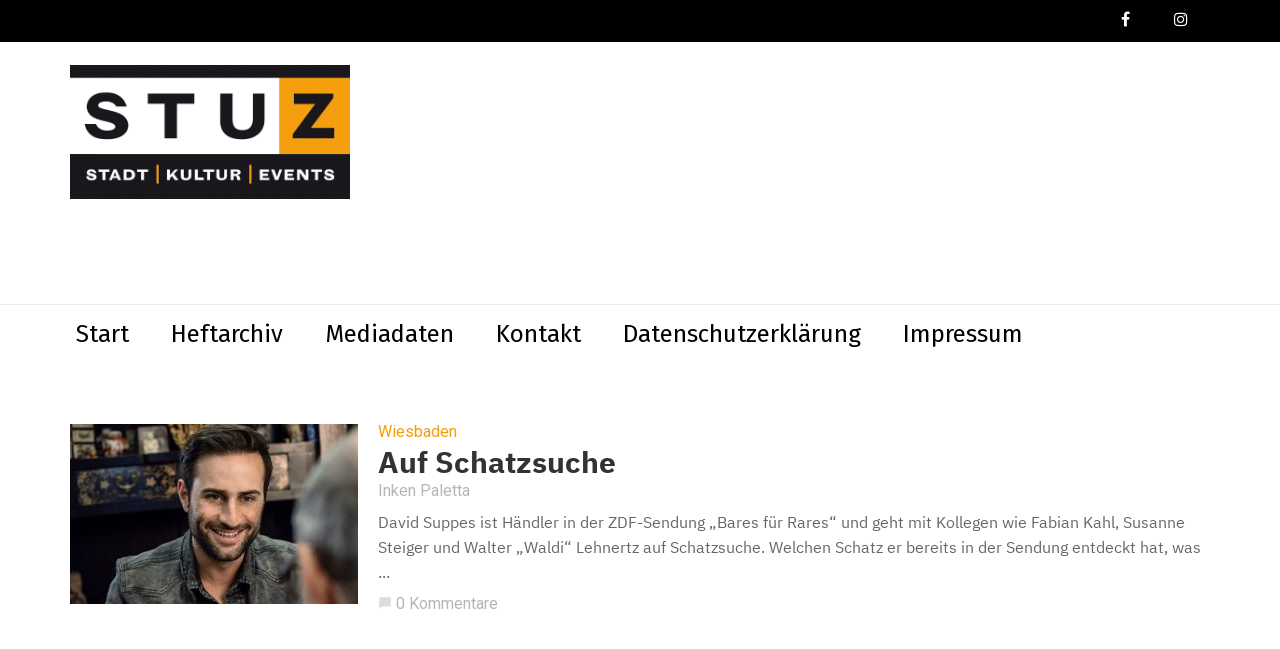

--- FILE ---
content_type: text/javascript
request_url: https://www.stuz.de/wp-content/themes/magplus/js/parallax.min.js?ver=6.2
body_size: 473
content:
;(function($,window,document){'use strict';$.fn.codeStarParallax=function(){return this.each(function(){var $this=$(this),offset=0,boxHeight=0,winWidth=Math.max(document.documentElement.clientWidth,window.innerWidth||0),winHeight=Math.max(document.documentElement.clientHeight,window.innerHeight||0),imgHeight=$this.data('height')||0,ratio=$this.data('ratio')||0.5,positionX=$this.css('background-position-x')||'50%';function scrolling(){var scrollTop=$(window).scrollTop(),boxOffset=$this.offset().top;if(boxOffset+boxHeight<=scrollTop||boxOffset>=scrollTop+winHeight){return;}
$this.css({'background-position':positionX+' '+Math.round((offset+ratio)*(boxOffset-scrollTop))+'px'});}
function resizing(){winWidth=Math.max(document.documentElement.clientWidth,window.innerWidth||0);winHeight=Math.max(document.documentElement.clientHeight,window.innerHeight||0);boxHeight=$this.outerHeight();imgHeight=imgHeight||boxHeight;ratio=Math.min(ratio,imgHeight/(winHeight+boxHeight));offset=Math.min(offset,(Math.min(0,winHeight-imgHeight-ratio)*Math.min(0,winHeight-boxHeight))/2);scrolling();}
$(window).on('scroll',scrolling).on('resize',resizing);resizing();});};})(jQuery,window,document);


